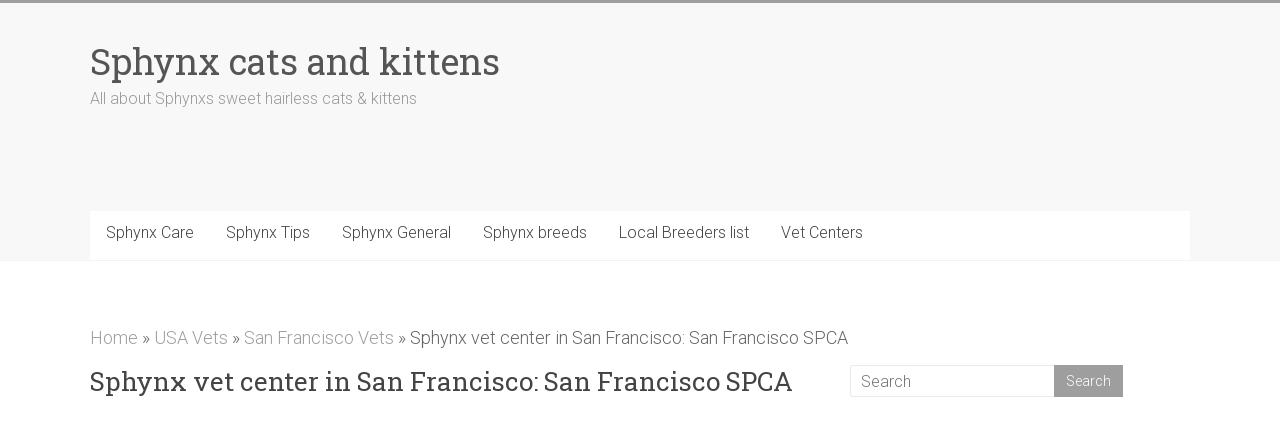

--- FILE ---
content_type: text/html; charset=UTF-8
request_url: http://www.barecatssphynx.com/usa-vets/san-francisco-vets/san-francisco-san-francisco-spca-618-sphynx-cat-vet.html
body_size: 7894
content:
<!DOCTYPE html><html lang="en-US" prefix="og: http://ogp.me/ns#"><head><meta charset="UTF-8" /><meta name="viewport" content="width=device-width, initial-scale=1"><meta name="msvalidate.01" content="56F268F82576D23026FF9541A9F46871" /><link rel="profile" href="http://gmpg.org/xfn/11" /><link rel="pingback" href="http://www.barecatssphynx.com/xmlrpc.php" /><link type="text/css" media="all" href="http://www.barecatssphynx.com/wp-content/cache/autoptimize/css/autoptimize_72b1e369958669804ac881308daaa2fd.css" rel="stylesheet" /><title>Sphynx vet center in San Francisco: San Francisco SPCA - Sphynx cats and kittens</title><link rel="canonical" href="http://www.barecatssphynx.com/usa-vets/san-francisco-vets/san-francisco-san-francisco-spca-618-sphynx-cat-vet.html" /><meta property="og:locale" content="en_US" /><meta property="og:type" content="article" /><meta property="og:title" content="Sphynx vet center in San Francisco: San Francisco SPCA - Sphynx cats and kittens" /><meta property="og:description" content="Trying to find a vet clinic for your Sphynx inside San Francisco? Prior to seeking a veterinarian, you have to determine key choice requirements. The ideal veterinary medical center need to meet some essential conditions described hereinafter What are the" /><meta property="og:url" content="http://www.barecatssphynx.com/usa-vets/san-francisco-vets/san-francisco-san-francisco-spca-618-sphynx-cat-vet.html" /><meta property="og:site_name" content="Sphynx cats and kittens" /><meta property="article:section" content="San Francisco Vets" /><meta property="article:published_time" content="2019-02-10T11:28:40+00:00" /><meta property="og:image" content="http://www.barecatssphynx.com/wp-content/uploads/2020/01/element.png" /><meta property="og:image:width" content="720" /><meta property="og:image:height" content="360" /><meta name="twitter:card" content="summary" /><meta name="twitter:description" content="Trying to find a vet clinic for your Sphynx inside San Francisco? Prior to seeking a veterinarian, you have to determine key choice requirements. The ideal veterinary medical center need to meet some essential conditions described hereinafter What are the" /><meta name="twitter:title" content="Sphynx vet center in San Francisco: San Francisco SPCA - Sphynx cats and kittens" /><meta name="twitter:image" content="http://www.barecatssphynx.com/wp-content/uploads/2020/01/element.png" /><meta property="DC.date.issued" content="2019-02-10T11:28:40+00:00" /><link rel='dns-prefetch' href='//maxcdn.bootstrapcdn.com' /><link rel='dns-prefetch' href='//fonts.googleapis.com' /><link rel='dns-prefetch' href='//s.w.org' /><link rel='stylesheet' id='fontawesome-css'  href='https://maxcdn.bootstrapcdn.com/font-awesome/4.6.3/css/font-awesome.min.css?ver=1.3.2' type='text/css' media='all' /><link rel='stylesheet' id='accelerate_googlefonts-css'  href='//fonts.googleapis.com/css?family=Roboto%3A400%2C300%2C100%7CRoboto+Slab%3A700%2C400&#038;ver=4.8.25' type='text/css' media='all' /><link rel='stylesheet' id='yarpp-thumbnails-yarpp-thumbnail-css'  href='http://www.barecatssphynx.com/wp-content/plugins/yet-another-related-posts-plugin/includes/styles_thumbnails.css.php?width=120&#038;height=120&#038;ver=5.1.0' type='text/css' media='all' /> <script type='text/javascript' src='http://www.barecatssphynx.com/wp-includes/js/jquery/jquery.js?ver=1.12.4'></script> <!--[if lte IE 8]> <script type='text/javascript' src='http://www.barecatssphynx.com/wp-content/themes/accelerate/js/html5shiv.js?ver=3.7.3'></script> <![endif]--> <script data-ad-client="ca-pub-9933922030654345" async src="https://pagead2.googlesyndication.com/pagead/js/adsbygoogle.js"></script> </head><body class="post-template-default single single-post postid-1525 single-format-standard  better-responsive-menu blog-small wide"><div id="page" class="hfeed site"><header id="masthead" class="site-header clearfix"><div id="header-text-nav-container" class="clearfix"><div class="inner-wrap"><div id="header-text-nav-wrap" class="clearfix"><div id="header-left-section"><div id="header-text" class=""><h3 id="site-title"> <a href="http://www.barecatssphynx.com/" title="Sphynx cats and kittens" rel="home">Sphynx cats and kittens</a></h3><p id="site-description">All about Sphynxs sweet hairless cats &amp; kittens</p></div></div><div id="header-right-section"></div></div></div><nav id="site-navigation" class="main-navigation inner-wrap clearfix" role="navigation"><h3 class="menu-toggle">Menu</h3><div class="menu-top-menu-container"><ul id="menu-top-menu" class="menu"><li id="menu-item-39" class="menu-item menu-item-type-taxonomy menu-item-object-category menu-item-39"><a href="http://www.barecatssphynx.com/sphynx-care">Sphynx Care</a></li><li id="menu-item-40" class="menu-item menu-item-type-taxonomy menu-item-object-category menu-item-40"><a href="http://www.barecatssphynx.com/sphynx-cats-tips">Sphynx Tips</a></li><li id="menu-item-38" class="menu-item menu-item-type-taxonomy menu-item-object-category menu-item-38"><a href="http://www.barecatssphynx.com/sphynx-general">Sphynx General</a></li><li id="menu-item-224" class="menu-item menu-item-type-taxonomy menu-item-object-category menu-item-224"><a href="http://www.barecatssphynx.com/sphynx-breeds">Sphynx breeds</a></li><li id="menu-item-781" class="menu-item menu-item-type-post_type menu-item-object-post menu-item-781"><a href="http://www.barecatssphynx.com/sphynx-cat-breeders/sphynx-cat-breeders-list.html">Local Breeders list</a></li><li id="menu-item-3053" class="menu-item menu-item-type-post_type menu-item-object-post menu-item-3053"><a href="http://www.barecatssphynx.com/sphynx-general/veterinary-centers.html">Vet Centers</a></li></ul></div></nav></div></header><div id="main" class="clearfix"><div class="inner-wrap clearfix"><div class="breadcrumbs" itemscope itemtype="http://schema.org/BreadcrumbList"><span itemprop="itemListElement" itemscope itemtype="http://schema.org/ListItem"><a class="breadcrumbs__link" href="http://www.barecatssphynx.com/" itemprop="item"><span itemprop="name">Home</span></a><meta itemprop="position" content="1" /></span><span class="breadcrumbs__separator"> » </span><span itemprop="itemListElement" itemscope itemtype="http://schema.org/ListItem"><a class="breadcrumbs__link" href="http://www.barecatssphynx.com/usa-vets" itemprop="item"><span itemprop="name">USA Vets</span></a><meta itemprop="position" content="2" /></span><span class="breadcrumbs__separator"> » </span><span itemprop="itemListElement" itemscope itemtype="http://schema.org/ListItem"><a class="breadcrumbs__link" href="http://www.barecatssphynx.com/usa-vets/san-francisco-vets" itemprop="item"><span itemprop="name">San Francisco Vets</span></a><meta itemprop="position" content="3" /></span><span class="breadcrumbs__separator"> » </span><span class="breadcrumbs__current">Sphynx vet center in San Francisco: San Francisco SPCA</span></div><div id="primary"><div id="content" class="clearfix"><article id="post-1525" class="post-1525 post type-post status-publish format-standard has-post-thumbnail hentry category-san-francisco-vets"><header class="entry-header"><h1 class="entry-title"> Sphynx vet center in San Francisco: San Francisco SPCA</h1></header><div class="entry-content clearfix"><p><div class='code-block code-block-3' style='margin: 8px 0; clear: both;'> <script async src="https://pagead2.googlesyndication.com/pagead/js/adsbygoogle.js"></script>  <ins class="adsbygoogle"
style="display:block"
data-ad-client="ca-pub-9933922030654345"
data-ad-slot="7155285690"
data-ad-format="link"
data-full-width-responsive="true"></ins> <script>(adsbygoogle = window.adsbygoogle || []).push({});</script> </div> <br /> Trying to find a vet clinic for your Sphynx inside San Francisco? Prior to seeking a veterinarian, you have to determine key choice requirements. The ideal veterinary medical<span id="more-1525"></span> center need to meet some essential conditions described hereinafter</p><div id="toc_container" class="no_bullets"><ul class="toc_list"><li><a href="#What_are_the_Main_Signs_of_the_right_vet_clinic">What are the Main Signs of the right vet clinic</a></li><li><a href="#Location_matters">Location matters</a></li><li><a href="#Throughout_the_day_or_around_the_clock">Throughout the day or around the clock? </a></li><li><a href="#What_to_do_in_critical_situations">What to do in critical situations</a></li><li><a href="#15_Sphynx_cat_critical_that_require_fast_veterinary_examination_andor_treatment">15 Sphynx cat critical, that require fast veterinary examination and/or treatment: </a></li></ul></div><h2><span id="What_are_the_Main_Signs_of_the_right_vet_clinic">What are the Main Signs of the right vet clinic</span></h2><p>A befitting veterinary center should:</p><ul><li>Locate near your home, within a 15-20 minutes drive</li><li>Be available 24 hours or open late, especially for urgent instances</li><li>Have as much as necessary vets that are able to supply high-quality care</li><li>Be well outfitted. High-quality health-related machines assures the right-time and correct of the diagnosis of your Sphynx pet</li></ul><p><img class="alignnone size-full wp-image-brd" src="/images/vet-clinic-img/sphynx-vet-21.jpg" alt="sphynx  veterenary center in San Francisco" width="900" height="450"><br /> These bits of advice can definitely make your decision simpler. Further to these general recommendations, look trough the article <a href="/sphynx-care/sphynx-cat-health-choose-right-vet-sphynx-cat.html">how to find the best vet</a> for a Sphynx Cat.</p><div class='code-block code-block-4' style='margin: 8px 0; clear: both;'> <script async src="//pagead2.googlesyndication.com/pagead/js/adsbygoogle.js"></script> <ins class="adsbygoogle"
style="display:block; text-align:center;"
data-ad-layout="in-article"
data-ad-format="fluid"
data-ad-client="ca-pub-9933922030654345"
data-ad-slot="8095008214"></ins> <script>(adsbygoogle = window.adsbygoogle || []).push({});</script> </div><p> Should you adopt a Sphynx kitten from your cattery found in San Francisco, ask for the phone number of the veterinary surgeon who now treats your breeder&#8217;s cats. The pros include the following:</p><ul><li>Firstly, this vet has already been acquainted with your Sphynx kitten, which is always good.</li><li>Subsequently, the Sphynx cat breeder can hand over the cats to a high-quality veterinarian exclusively.</li><li>Finally, <a href="/sphynx-cat-breeders/sphynx-cat-breeders-list.html">the breeder</a> can suggest a fantastic veterinarian hospital in your town.</li></ul><p>Thus, <a href="/sphynx-general/adopting-sphynx-kitten.html">having adopted a Sphynx</a>, you will end up ready for the check out to a veterinarian center locally.</p><h2><span id="Location_matters">Location matters</span></h2><p>If you reside in San Francisco, try to choose for your Sphynx a veterinarian clinic close to you. This kind of selection will save the essential time in an urgent situation as well as reduce the delivery headache.</p><p></p><div style="overflow:hidden;width: 100%;position: relative;"> <iframe width="100%" height="440" src="https://maps.google.com/maps?width=700&amp;height=440&amp;hl=en&amp;q=250%20Florida%20St%20San%20Francisco,%20CA%2094103&amp;ie=UTF8&amp;t=&amp;z=10&amp;iwloc=B&amp;output=embed" frameborder="0" scrolling="no" marginheight="0" marginwidth="0"></iframe></p></div><p></p><h2><span id="Throughout_the_day_or_around_the_clock">Throughout the day or around the clock? </span></h2><p>The ability to speak to a veterinarian center at any time is required, particularly emergency cases when a Sphynx instantly gets in poor health. Most modern vet clinics are available 24 hours or open late to deliver after-hours urgent treatment, as you can see in our vet checklist. Most of them take pets on week-ends and holidays.</p><h2><span id="What_to_do_in_critical_situations">What to do in critical situations</span></h2><p>If you do not possess a chance to see your permanent veterinarian clinic for unexpected help, find another one as quickly as you can.<br /> Go with a seek animal straight away to the vet clinic in San Francisco, which may supply emergency aid right now. Bear in mind there are hardly any really dangerous circumstances for your pet.</p><p></p><table border="1" width="70%" class="vettbl"><colgroup><col style="width:25%;"><col style=""></colgroup><tbody><tr><td>Business name</td><td>San Francisco SPCA</td></tr><tr><td>City</td><td><a href="/usa-vets/san-francisco-veterinary-list.html">San Francisco</a></td></tr><tr></tr><tr><td>Addr</td><td>250 Florida St San Francisco, CA 94103</td></tr><tr><td>Phone</td><td>(415) 522-3500</td></tr><tr><td>Hours</td><td><ul class="whour"><li>Mon  Closed</li><li>Tue  Closed</li><li>Wed  1:00 pm &#8211; 6:00 pm</li><li>Thu  1:00 pm &#8211; 6:00 pm</li><li>Fri  1:00 pm &#8211; 6:00 pm</li><li>Sat  10:00 am &#8211; 5:00 pm</li><li>Sun  10:00 am &#8211; 5:00 pm</li></ul></td></tr><tr><td>Web site</td><td>sfspca.org</td></tr><tr><td>Self Description</td><td>The San Francisco SPCA is dedicated to saving, protecting and caring for cats and dogs while ending animal abandonment. As an independent nonprofit that receives no federal, state or</td></tr></tbody></table><div class='code-block code-block-4' style='margin: 8px 0; clear: both;'> <script async src="//pagead2.googlesyndication.com/pagead/js/adsbygoogle.js"></script> <ins class="adsbygoogle"
style="display:block; text-align:center;"
data-ad-layout="in-article"
data-ad-format="fluid"
data-ad-client="ca-pub-9933922030654345"
data-ad-slot="8095008214"></ins> <script>(adsbygoogle = window.adsbygoogle || []).push({});</script> </div><h2><span id="15_Sphynx_cat_critical_that_require_fast_veterinary_examination_andor_treatment">15 Sphynx cat critical, that require fast veterinary examination and/or treatment: </span></h2><ul><li>Out of control bleeding or bleeding that doesn&#8217;t end within a few moments</li><li>Alterations in breathing, breathlessness or constant coughing and/or gagging</li><li>Lack of ability to urinate or pass feces (stool)</li><li>Blood in urine/stool</li><li>Any injuries to your cat&#8217;s eye(s) or unanticipated loss of sight</li><li>Ingestion of anything poisonous</li><li>Lack of stability or convulsions</li><li>Incapacity to move</li><li>Broken bones or serious lameness</li><li>Severe anxiety and panic</li><li>Heatstroke</li><li>Unrestrained nausea or looseness of the bowels (greater than two attacks in 24 hours)</li><li>Refusal to drink or eat for 24 hours or more</li><li>Unconsciousness/coma</li><li>Infiltrating wounds, heavy lacerations or holes</li></ul><p>Various other situations enable you to plan your trip to the veterinarian clinic essentially without a hurry.<br /> <br /><div class='code-block code-block-3' style='margin: 8px 0; clear: both;'> <script async src="https://pagead2.googlesyndication.com/pagead/js/adsbygoogle.js"></script>  <ins class="adsbygoogle"
style="display:block"
data-ad-client="ca-pub-9933922030654345"
data-ad-slot="7155285690"
data-ad-format="link"
data-full-width-responsive="true"></ins> <script>(adsbygoogle = window.adsbygoogle || []).push({});</script> </div></p><div id="ess-main-wrapper"><div id="ess-wrap-inline-networks" class="ess-inline-networks-container ess-clear ess-inline-bottom ess-rounded-icon ess-inline-layout-rounded ess-no-share-counts ess-no-network-label"><ul class="ess-social-network-lists"><li class="ess-social-networks ess-facebook ess-spacing ess-social-sharing"> <a target="_blank" rel="nofollow" href="http://www.barecatssphynx.com/goto/http://www.facebook.com/sharer.php?u=http%3A%2F%2Fwww.barecatssphynx.com%2Fusa-vets%2Fsan-francisco-vets%2Fsan-francisco-san-francisco-spca-618-sphynx-cat-vet.html&#038;t=Sphynx%20vet%20center%20in%20San%20Francisco%3A%20San%20Francisco%20SPCA"  class="ess-social-network-link ess-social-share ess-no-display-counts" rel="nofollow" data-social-name="facebook" data-min-count="0" data-post-id="1525" data-location="inline"> <span class="inline-networks socicon ess-icon socicon-facebook" data-tip="Facebook"></span> </a></li><li class="ess-social-networks ess-twitter ess-spacing ess-social-sharing"> <a target="_blank" rel="nofollow" href="http://www.barecatssphynx.com/goto/http://twitter.com/share?text=Sphynx%20vet%20center%20in%20San%20Francisco%3A%20San%20Francisco%20SPCA&#038;url=http%3A%2F%2Fwww.barecatssphynx.com%2Fusa-vets%2Fsan-francisco-vets%2Fsan-francisco-san-francisco-spca-618-sphynx-cat-vet.html&#038;via=Sphynx%20cats%20and%20kittens"  class="ess-social-network-link ess-social-share ess-no-display-counts" rel="nofollow" data-social-name="twitter" data-min-count="0" data-post-id="1525" data-location="inline"> <span class="inline-networks socicon ess-icon socicon-twitter" data-tip="Twitter"></span> </a></li><li class="ess-social-networks ess-pinterest ess-spacing ess-social-sharing"> <a href="#" class="ess-social-network-link ess-social-share-pinterest ess-no-display-counts" rel="nofollow" data-social-name="pinterest" data-min-count="0" data-post-id="1525" data-location="inline"> <span class="inline-networks socicon ess-icon socicon-pinterest" data-tip="Pinterest"></span> </a></li><li class="ess-social-networks ess-reddit ess-spacing ess-social-sharing"> <a target="_blank" rel="nofollow" href="http://www.barecatssphynx.com/goto/http://www.reddit.com/submit?url=http%3A%2F%2Fwww.barecatssphynx.com%2Fusa-vets%2Fsan-francisco-vets%2Fsan-francisco-san-francisco-spca-618-sphynx-cat-vet.html&#038;title=Sphynx%20vet%20center%20in%20San%20Francisco%3A%20San%20Francisco%20SPCA"  class="ess-social-network-link ess-social-share ess-no-display-counts" rel="nofollow" data-social-name="reddit" data-min-count="0" data-post-id="1525" data-location="inline"> <span class="inline-networks socicon ess-icon socicon-reddit" data-tip="Reddit"></span> </a></li></ul></div></div><div class='yarpp-related'><h3>Related posts:</h3><div class="yarpp-thumbnails-horizontal"> <a class='yarpp-thumbnail' rel='norewrite' href='http://www.barecatssphynx.com/usa-vets/san-francisco-veterinary-list.html' title='Catalog of selected vet hospitals in San Francisco'> <img width="120" height="120" src="http://www.barecatssphynx.com/wp-content/uploads/2020/01/group-120x120.png" class="attachment-yarpp-thumbnail size-yarpp-thumbnail wp-post-image" alt="" data-pin-nopin="true" srcset="http://www.barecatssphynx.com/wp-content/uploads/2020/01/group-120x120.png 120w, http://www.barecatssphynx.com/wp-content/uploads/2020/01/group-150x150.png 150w, http://www.barecatssphynx.com/wp-content/uploads/2020/01/group-230x230.png 230w" sizes="(max-width: 120px) 100vw, 120px" /><span class="yarpp-thumbnail-title">Catalog of selected vet hospitals in San Francisco</span></a> <a class='yarpp-thumbnail' rel='norewrite' href='http://www.barecatssphynx.com/sphynx-cat-breeders/sphynx-cat-breeders-list.html' title='Sphynx Cat Breeders list'> <img width="120" height="120" src="http://www.barecatssphynx.com/wp-content/uploads/2019/11/cat-1-120x120.jpg" class="attachment-yarpp-thumbnail size-yarpp-thumbnail wp-post-image" alt="Sphynx kitten" data-pin-nopin="true" srcset="http://www.barecatssphynx.com/wp-content/uploads/2019/11/cat-1-120x120.jpg 120w, http://www.barecatssphynx.com/wp-content/uploads/2019/11/cat-1-150x150.jpg 150w, http://www.barecatssphynx.com/wp-content/uploads/2019/11/cat-1-300x300.jpg 300w, http://www.barecatssphynx.com/wp-content/uploads/2019/11/cat-1-230x230.jpg 230w, http://www.barecatssphynx.com/wp-content/uploads/2019/11/cat-1-365x365.jpg 365w, http://www.barecatssphynx.com/wp-content/uploads/2019/11/cat-1.jpg 600w" sizes="(max-width: 120px) 100vw, 120px" /><span class="yarpp-thumbnail-title">Sphynx Cat Breeders list</span></a> <a class='yarpp-thumbnail' rel='norewrite' href='http://www.barecatssphynx.com/usa-vets/san-antonio-veterinary-list.html' title='Catalog of veterinarian centers in San Antonio'> <img width="120" height="120" src="http://www.barecatssphynx.com/wp-content/uploads/2020/01/group-120x120.png" class="attachment-yarpp-thumbnail size-yarpp-thumbnail wp-post-image" alt="" data-pin-nopin="true" srcset="http://www.barecatssphynx.com/wp-content/uploads/2020/01/group-120x120.png 120w, http://www.barecatssphynx.com/wp-content/uploads/2020/01/group-150x150.png 150w, http://www.barecatssphynx.com/wp-content/uploads/2020/01/group-230x230.png 230w" sizes="(max-width: 120px) 100vw, 120px" /><span class="yarpp-thumbnail-title">Catalog of veterinarian centers in San Antonio</span></a> <a class='yarpp-thumbnail' rel='norewrite' href='http://www.barecatssphynx.com/usa-vets/san-diego-veterinary-list.html' title='List of selected vet hospitals in San Diego'> <img width="120" height="120" src="http://www.barecatssphynx.com/wp-content/uploads/2020/01/group-120x120.png" class="attachment-yarpp-thumbnail size-yarpp-thumbnail wp-post-image" alt="" data-pin-nopin="true" srcset="http://www.barecatssphynx.com/wp-content/uploads/2020/01/group-120x120.png 120w, http://www.barecatssphynx.com/wp-content/uploads/2020/01/group-150x150.png 150w, http://www.barecatssphynx.com/wp-content/uploads/2020/01/group-230x230.png 230w" sizes="(max-width: 120px) 100vw, 120px" /><span class="yarpp-thumbnail-title">List of selected vet hospitals in San Diego</span></a></div></div></div></article><ul class="default-wp-page clearfix"><li class="previous"><a href="http://www.barecatssphynx.com/usa-vets/virginia-beach-vets/virginia-beach-bluepearl-greenbrier-1817-sphynx-cat-vet.html" rel="prev"><span class="meta-nav">&larr;</span> Sphynx cat vet clinic in Virginia Beach: BluePearl &#8211; Greenbrier</a></li><li class="next"><a href="http://www.barecatssphynx.com/usa-vets/seattle-vets/seattle-cascade-heights-veterinary-center-775-sphynx-cat-vet.html" rel="next">Sphynx cat vet clinic in Seattle: Cascade Heights Veterinary Center <span class="meta-nav">&rarr;</span></a></li></ul></div></div><div id="secondary"><aside id="search-2" class="widget widget_search"><form action="http://www.barecatssphynx.com/"id="search-form" class="searchform clearfix" method="get"> <input type="text" placeholder="Search" class="s field" name="s"> <input type="submit" value="Search" id="search-submit" name="submit" class="submit"></form></aside><aside id="custom_html-6" class="widget_text widget widget_custom_html"><div class="textwidget custom-html-widget"><script type="text/javascript">amzn_assoc_placement = "adunit0";
amzn_assoc_search_bar = "false";
amzn_assoc_tracking_id = "maverick02e-20";
amzn_assoc_ad_mode = "manual";
amzn_assoc_ad_type = "smart";
amzn_assoc_marketplace = "amazon";
amzn_assoc_region = "US";                                                                              
amzn_assoc_title = "We Recommend For Sphynx Cat Owners";
amzn_assoc_linkid = "87caf0112cfe4a77ad2b109c4515205d";
amzn_assoc_asins = "B003P9WUAG,B003MWERTS,B07QWX13M9,B00YMU49JC";</script> <script src="//z-na.amazon-adsystem.com/widgets/onejs?MarketPlace=US"></script> </div></aside><aside id="custom_html-7" class="widget_text widget widget_custom_html"><div class="textwidget custom-html-widget"><script async src="//pagead2.googlesyndication.com/pagead/js/adsbygoogle.js"></script> <ins class="adsbygoogle"
style="display:block; text-align:center;"
data-ad-layout="in-article"
data-ad-format="fluid"
data-ad-client="ca-pub-9933922030654345"
data-ad-slot="8095008214"></ins> <script>(adsbygoogle = window.adsbygoogle || []).push({});</script></div></aside><aside id="custom_html-8" class="widget_text widget widget_custom_html"><div class="textwidget custom-html-widget"><script type="text/javascript">amzn_assoc_placement = "adunit0";
amzn_assoc_search_bar = "false";
amzn_assoc_tracking_id = "maverick02e-20";
amzn_assoc_ad_mode = "manual";
amzn_assoc_ad_type = "smart";
amzn_assoc_marketplace = "amazon";
amzn_assoc_region = "US";
amzn_assoc_title = "We Recommend For Sphynx Cat Lovers";
amzn_assoc_linkid = "87caf0112cfe4a77ad2b109c4515205d";
amzn_assoc_asins = "B07G86LYCD,B07BH3SCVQ,B06W56VNF9,B00OTXXGYG";</script> <script src="//z-na.amazon-adsystem.com/widgets/onejs?MarketPlace=US"></script></div></aside></div></div></div><footer id="colophon" class="clearfix"><div class="footer-widgets-wrapper"><div class="inner-wrap"><div class="footer-widgets-area clearfix"><div class="tg-one-third"></div><div class="tg-one-third"></div><div class="tg-one-third tg-one-third-last"></div></div></div></div><div class="footer-socket-wrapper clearfix"><div class="inner-wrap"><div class="footer-socket-area"><nav class="footer-menu" class="clearfix"><div class="menu-footer-container"><ul id="menu-footer" class="menu"><li id="menu-item-173" class="menu-item menu-item-type-post_type menu-item-object-page menu-item-173"><a href="http://www.barecatssphynx.com/terms-and-conditions.html">Terms and Conditions</a></li><li id="menu-item-172" class="menu-item menu-item-type-post_type menu-item-object-page menu-item-172"><a href="http://www.barecatssphynx.com/site-map.html">Site map</a></li></ul></div></nav></div></div></div></footer> <a href="#masthead" id="scroll-up"><i class="fa fa-long-arrow-up"></i></a></div><div id="ess-main-wrapper"><div class="ess-popup-overlay"></div><div class="ess-pinterest-popup-overlay"></div><div class="ess-popup-wrapper"><div class="ess-popup-close"><i class="fa fa-close"></i></div><div id="ess-wrap-inline-networks"><ul class="ess-social-network-lists"><li class="ess-social-networks ess-facebook ess-spacing ess-social-sharing"> <a href="https://www.facebook.com/sharer.php?u=http%3A%2F%2Fwww.barecatssphynx.com%2Fusa-vets%2Fsan-francisco-vets%2Fsan-francisco-san-francisco-spca-618-sphynx-cat-vet.html&#038;t=Sphynx%20vet%20center%20in%20San%20Francisco%3A%20San%20Francisco%20SPCA" class="ess-social-share" rel="nofollow" data-location="modal"> <span class="inline-networks socicon ess-icon socicon-facebook"></span> <span class="ess-text">Facebook</span> </a></li><li class="ess-social-networks ess-twitter ess-spacing ess-social-sharing"> <a href="https://twitter.com/share?text=Sphynx%20vet%20center%20in%20San%20Francisco%3A%20San%20Francisco%20SPCA&#038;url=http%3A%2F%2Fwww.barecatssphynx.com%2Fusa-vets%2Fsan-francisco-vets%2Fsan-francisco-san-francisco-spca-618-sphynx-cat-vet.html&#038;via=Sphynx%20cats%20and%20kittens" class="ess-social-share" rel="nofollow" data-location="modal"> <span class="inline-networks socicon ess-icon socicon-twitter"></span> <span class="ess-text">Twitter</span> </a></li><li class="ess-social-networks ess-googleplus ess-spacing ess-social-sharing"> <a href="https://plus.google.com/share?url=http%3A%2F%2Fwww.barecatssphynx.com%2Fusa-vets%2Fsan-francisco-vets%2Fsan-francisco-san-francisco-spca-618-sphynx-cat-vet.html&#038;t=Sphynx%20vet%20center%20in%20San%20Francisco%3A%20San%20Francisco%20SPCA" class="ess-social-share" rel="nofollow" data-location="modal"> <span class="inline-networks socicon ess-icon socicon-googleplus"></span> <span class="ess-text">Google+</span> </a></li><li class="ess-social-networks ess-linkedin ess-spacing ess-social-sharing"> <a href="http://www.linkedin.com/shareArticle?mini=true&#038;url=http%3A%2F%2Fwww.barecatssphynx.com%2Fusa-vets%2Fsan-francisco-vets%2Fsan-francisco-san-francisco-spca-618-sphynx-cat-vet.html&#038;title=Sphynx%20vet%20center%20in%20San%20Francisco%3A%20San%20Francisco%20SPCA" class="ess-social-share" rel="nofollow" data-location="modal"> <span class="inline-networks socicon ess-icon socicon-linkedin"></span> <span class="ess-text">LinkedIn</span> </a></li><li class="ess-social-networks ess-pinterest ess-spacing ess-social-sharing"> <a href="#" class="ess-social-share-pinterest" rel="nofollow" data-location="modal"> <span class="inline-networks socicon ess-icon socicon-pinterest"></span> <span class="ess-text">Pinterest</span> </a></li><li class="ess-social-networks ess-stumbleupon ess-spacing ess-social-sharing"> <a href="http://www.stumbleupon.com/badge?url=http%3A%2F%2Fwww.barecatssphynx.com%2Fusa-vets%2Fsan-francisco-vets%2Fsan-francisco-san-francisco-spca-618-sphynx-cat-vet.html&#038;title=Sphynx%20vet%20center%20in%20San%20Francisco%3A%20San%20Francisco%20SPCA" class="ess-social-share" rel="nofollow" data-location="modal"> <span class="inline-networks socicon ess-icon socicon-stumbleupon"></span> <span class="ess-text">StumbleUpon</span> </a></li><li class="ess-social-networks ess-tumblr ess-spacing ess-social-sharing"> <a href="https://www.tumblr.com/share?v=3&#038;u=http%3A%2F%2Fwww.barecatssphynx.com%2Fusa-vets%2Fsan-francisco-vets%2Fsan-francisco-san-francisco-spca-618-sphynx-cat-vet.html&#038;t=Sphynx%20vet%20center%20in%20San%20Francisco%3A%20San%20Francisco%20SPCA" class="ess-social-share" rel="nofollow" data-location="modal"> <span class="inline-networks socicon ess-icon socicon-tumblr"></span> <span class="ess-text">Tumblr</span> </a></li><li class="ess-social-networks ess-blogger ess-spacing ess-social-sharing"> <a href="https://www.blogger.com/blog_this.pyra?t&#038;u=http%3A%2F%2Fwww.barecatssphynx.com%2Fusa-vets%2Fsan-francisco-vets%2Fsan-francisco-san-francisco-spca-618-sphynx-cat-vet.html&#038;n=Sphynx%20vet%20center%20in%20San%20Francisco%3A%20San%20Francisco%20SPCA" class="ess-social-share" rel="nofollow" data-location="modal"> <span class="inline-networks socicon ess-icon socicon-blogger"></span> <span class="ess-text">Blogger</span> </a></li><li class="ess-social-networks ess-myspace ess-spacing ess-social-sharing"> <a href="https://myspace.com/post?u=http%3A%2F%2Fwww.barecatssphynx.com%2Fusa-vets%2Fsan-francisco-vets%2Fsan-francisco-san-francisco-spca-618-sphynx-cat-vet.html" class="ess-social-share" rel="nofollow" data-location="modal"> <span class="inline-networks socicon ess-icon socicon-myspace"></span> <span class="ess-text">Myspace</span> </a></li><li class="ess-social-networks ess-delicious ess-spacing ess-social-sharing"> <a href="https://delicious.com/post?url=http%3A%2F%2Fwww.barecatssphynx.com%2Fusa-vets%2Fsan-francisco-vets%2Fsan-francisco-san-francisco-spca-618-sphynx-cat-vet.html&#038;title=Sphynx%20vet%20center%20in%20San%20Francisco%3A%20San%20Francisco%20SPCA" class="ess-social-share" rel="nofollow" data-location="modal"> <span class="inline-networks socicon ess-icon socicon-delicious"></span> <span class="ess-text">Delicious</span> </a></li><li class="ess-social-networks ess-yahoomail ess-spacing ess-social-sharing"> <a href="http://compose.mail.yahoo.com/?body=http%3A%2F%2Fwww.barecatssphynx.com%2Fusa-vets%2Fsan-francisco-vets%2Fsan-francisco-san-francisco-spca-618-sphynx-cat-vet.html" class="ess-social-share" rel="nofollow" data-location="modal"> <span class="inline-networks socicon ess-icon socicon-yahoomail"></span> <span class="ess-text">Yahoo Mail</span> </a></li><li class="ess-social-networks ess-gmail ess-spacing ess-social-sharing"> <a href="https://mail.google.com/mail/u/0/?view=cm&#038;fs=1&#038;su=Sphynx%20vet%20center%20in%20San%20Francisco%3A%20San%20Francisco%20SPCA&#038;body=http%3A%2F%2Fwww.barecatssphynx.com%2Fusa-vets%2Fsan-francisco-vets%2Fsan-francisco-san-francisco-spca-618-sphynx-cat-vet.html&#038;ui=2&#038;tf=1" class="ess-social-share" rel="nofollow" data-location="modal"> <span class="inline-networks socicon ess-icon socicon-gmail"></span> <span class="ess-text">Gmail</span> </a></li><li class="ess-social-networks ess-newsvine ess-spacing ess-social-sharing"> <a href="http://www.newsvine.com/_tools/seed&#038;save?u=http%3A%2F%2Fwww.barecatssphynx.com%2Fusa-vets%2Fsan-francisco-vets%2Fsan-francisco-san-francisco-spca-618-sphynx-cat-vet.html&#038;h=Sphynx%20vet%20center%20in%20San%20Francisco%3A%20San%20Francisco%20SPCA" class="ess-social-share" rel="nofollow" data-location="modal"> <span class="inline-networks socicon ess-icon socicon-newsvine"></span> <span class="ess-text">Newsvine</span> </a></li><li class="ess-social-networks ess-digg ess-spacing ess-social-sharing"> <a href="http://digg.com/submit?url=http%3A%2F%2Fwww.barecatssphynx.com%2Fusa-vets%2Fsan-francisco-vets%2Fsan-francisco-san-francisco-spca-618-sphynx-cat-vet.html&#038;title=Sphynx%20vet%20center%20in%20San%20Francisco%3A%20San%20Francisco%20SPCA" class="ess-social-share" rel="nofollow" data-location="modal"> <span class="inline-networks socicon ess-icon socicon-digg"></span> <span class="ess-text">Digg</span> </a></li><li class="ess-social-networks ess-friendfeed ess-spacing ess-social-sharing"> <a href="http://friendfeed.com/?url=http%3A%2F%2Fwww.barecatssphynx.com%2Fusa-vets%2Fsan-francisco-vets%2Fsan-francisco-san-francisco-spca-618-sphynx-cat-vet.html&#038;title=Sphynx%20vet%20center%20in%20San%20Francisco%3A%20San%20Francisco%20SPCA" class="ess-social-share" rel="nofollow" data-location="modal"> <span class="inline-networks socicon ess-icon socicon-friendfeed"></span> <span class="ess-text">FriendFeed</span> </a></li><li class="ess-social-networks ess-buffer ess-spacing ess-social-sharing"> <a href="https://bufferapp.com/add?url=http%3A%2F%2Fwww.barecatssphynx.com%2Fusa-vets%2Fsan-francisco-vets%2Fsan-francisco-san-francisco-spca-618-sphynx-cat-vet.html&#038;title=Sphynx%20vet%20center%20in%20San%20Francisco%3A%20San%20Francisco%20SPCA" class="ess-social-share" rel="nofollow" data-location="modal"> <span class="inline-networks socicon ess-icon socicon-buffer"></span> <span class="ess-text">Buffer</span> </a></li><li class="ess-social-networks ess-reddit ess-spacing ess-social-sharing"> <a href="http://www.reddit.com/submit?url=http%3A%2F%2Fwww.barecatssphynx.com%2Fusa-vets%2Fsan-francisco-vets%2Fsan-francisco-san-francisco-spca-618-sphynx-cat-vet.html&#038;title=Sphynx%20vet%20center%20in%20San%20Francisco%3A%20San%20Francisco%20SPCA" class="ess-social-share" rel="nofollow" data-location="modal"> <span class="inline-networks socicon ess-icon socicon-reddit"></span> <span class="ess-text">Reddit</span> </a></li><li class="ess-social-networks ess-vkontakte ess-spacing ess-social-sharing"> <a href="http://vk.com/share.php?url=http%3A%2F%2Fwww.barecatssphynx.com%2Fusa-vets%2Fsan-francisco-vets%2Fsan-francisco-san-francisco-spca-618-sphynx-cat-vet.html" class="ess-social-share" rel="nofollow" data-location="modal"> <span class="inline-networks socicon ess-icon socicon-vkontakte"></span> <span class="ess-text">VKontakte</span> </a></li></ul></div></div></div><div id="ess-main-wrapper"><div class="ess-pinterest-img-picker-popup"><h3 class="ess-pinterest-popup-title">Pin It on Pinterest</h3><div class="ess-pinterest-popup-close"><i class="fa fa-close"></i></div><div class="ess-social-pin-images" data-permalink="http://www.barecatssphynx.com/usa-vets/san-francisco-vets/san-francisco-san-francisco-spca-618-sphynx-cat-vet.html" data-title="Sphynx vet center in San Francisco: San Francisco SPCA" data-post_id="1525"></div><div class="ess-no-pinterest-img-found"></div></div></div><div style="display:none"><a href="http://dlwordpress.com/">Free WordPress Themes</a></div> <script type='text/javascript'>var _wpcf7 = {"loaderUrl":"http:\/\/www.barecatssphynx.com\/wp-content\/plugins\/contact-form-7\/images\/ajax-loader.gif","sending":"Sending ...","cached":"1"};</script> <script type='text/javascript'>var easy_social_sharing_params = {"ajax_url":"\/wp-admin\/admin-ajax.php","page_url":"http:\/\/www.barecatssphynx.com\/usa-vets\/san-francisco-vets\/san-francisco-san-francisco-spca-618-sphynx-cat-vet.html","update_share_nonce":"ef9a0511e7","shares_count_nonce":"6bbad29711","all_network_shares_count_nonce":"7d546ddad2","total_counts_nonce":"b9e0e79b5f","i18n_no_img_message":"No images found.","network_data":{"facebook":{"network_id":"1","network_name":"facebook","network_desc":"Facebook","network_order":"1","network_count":"0","is_api_support":"1"},"twitter":{"network_id":"2","network_name":"twitter","network_desc":"Twitter","network_order":"2","network_count":"0","is_api_support":"0"},"pinterest":{"network_id":"6","network_name":"pinterest","network_desc":"Pinterest","network_order":"6","network_count":"0","is_api_support":"1"},"reddit":{"network_id":"7","network_name":"reddit","network_desc":"Reddit","network_order":"16","network_count":"0","is_api_support":"1"}}};</script>  <script async src="https://www.googletagmanager.com/gtag/js?id=UA-131132125-1"></script> <script>window.dataLayer = window.dataLayer || [];
  function gtag(){dataLayer.push(arguments);}
  gtag('js', new Date());

  gtag('config', 'UA-131132125-1');</script> </script> <script type="text/javascript">amzn_assoc_ad_type = "link_enhancement_widget";
    amzn_assoc_tracking_id = "maverick02e-20";
    amzn_assoc_linkid = "bbbf50fe77b089141316389c83409b56";
    amzn_assoc_placement = "";
    amzn_assoc_marketplace = "amazon";
    amzn_assoc_region = "US";</script> <script src="//ws-na.amazon-adsystem.com/widgets/q?ServiceVersion=20070822&Operation=GetScript&ID=OneJS&WS=1&MarketPlace=US"></script> <script type="text/javascript" defer src="http://www.barecatssphynx.com/wp-content/cache/autoptimize/js/autoptimize_d3d25fa862b8383c35668398355eaab0.js"></script></body></html>

--- FILE ---
content_type: text/html; charset=utf-8
request_url: https://www.google.com/recaptcha/api2/aframe
body_size: 267
content:
<!DOCTYPE HTML><html><head><meta http-equiv="content-type" content="text/html; charset=UTF-8"></head><body><script nonce="uKABdVIktweigkO7Ez71Iw">/** Anti-fraud and anti-abuse applications only. See google.com/recaptcha */ try{var clients={'sodar':'https://pagead2.googlesyndication.com/pagead/sodar?'};window.addEventListener("message",function(a){try{if(a.source===window.parent){var b=JSON.parse(a.data);var c=clients[b['id']];if(c){var d=document.createElement('img');d.src=c+b['params']+'&rc='+(localStorage.getItem("rc::a")?sessionStorage.getItem("rc::b"):"");window.document.body.appendChild(d);sessionStorage.setItem("rc::e",parseInt(sessionStorage.getItem("rc::e")||0)+1);localStorage.setItem("rc::h",'1769184825286');}}}catch(b){}});window.parent.postMessage("_grecaptcha_ready", "*");}catch(b){}</script></body></html>